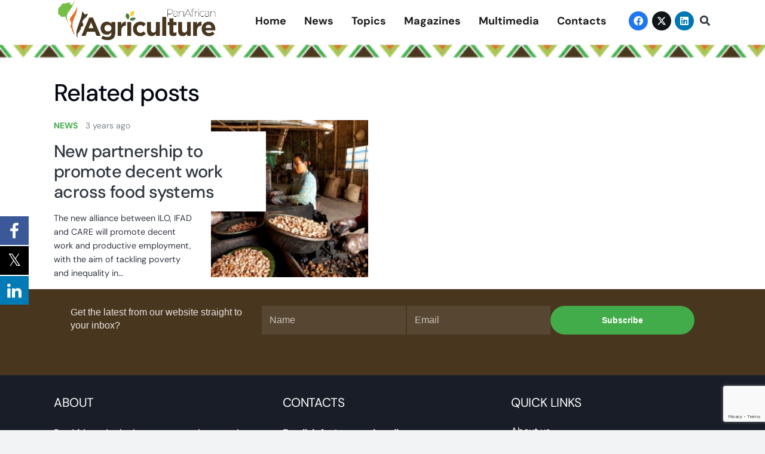

--- FILE ---
content_type: text/html; charset=utf-8
request_url: https://www.google.com/recaptcha/api2/anchor?ar=1&k=6LcPo84iAAAAAMNOKgemGaQLvLJA2eLHaijR8Ct2&co=aHR0cHM6Ly9wYW5hZ3JpbWVkaWEuY29tOjQ0Mw..&hl=en&v=PoyoqOPhxBO7pBk68S4YbpHZ&size=invisible&anchor-ms=20000&execute-ms=30000&cb=j71ainiffjih
body_size: 48538
content:
<!DOCTYPE HTML><html dir="ltr" lang="en"><head><meta http-equiv="Content-Type" content="text/html; charset=UTF-8">
<meta http-equiv="X-UA-Compatible" content="IE=edge">
<title>reCAPTCHA</title>
<style type="text/css">
/* cyrillic-ext */
@font-face {
  font-family: 'Roboto';
  font-style: normal;
  font-weight: 400;
  font-stretch: 100%;
  src: url(//fonts.gstatic.com/s/roboto/v48/KFO7CnqEu92Fr1ME7kSn66aGLdTylUAMa3GUBHMdazTgWw.woff2) format('woff2');
  unicode-range: U+0460-052F, U+1C80-1C8A, U+20B4, U+2DE0-2DFF, U+A640-A69F, U+FE2E-FE2F;
}
/* cyrillic */
@font-face {
  font-family: 'Roboto';
  font-style: normal;
  font-weight: 400;
  font-stretch: 100%;
  src: url(//fonts.gstatic.com/s/roboto/v48/KFO7CnqEu92Fr1ME7kSn66aGLdTylUAMa3iUBHMdazTgWw.woff2) format('woff2');
  unicode-range: U+0301, U+0400-045F, U+0490-0491, U+04B0-04B1, U+2116;
}
/* greek-ext */
@font-face {
  font-family: 'Roboto';
  font-style: normal;
  font-weight: 400;
  font-stretch: 100%;
  src: url(//fonts.gstatic.com/s/roboto/v48/KFO7CnqEu92Fr1ME7kSn66aGLdTylUAMa3CUBHMdazTgWw.woff2) format('woff2');
  unicode-range: U+1F00-1FFF;
}
/* greek */
@font-face {
  font-family: 'Roboto';
  font-style: normal;
  font-weight: 400;
  font-stretch: 100%;
  src: url(//fonts.gstatic.com/s/roboto/v48/KFO7CnqEu92Fr1ME7kSn66aGLdTylUAMa3-UBHMdazTgWw.woff2) format('woff2');
  unicode-range: U+0370-0377, U+037A-037F, U+0384-038A, U+038C, U+038E-03A1, U+03A3-03FF;
}
/* math */
@font-face {
  font-family: 'Roboto';
  font-style: normal;
  font-weight: 400;
  font-stretch: 100%;
  src: url(//fonts.gstatic.com/s/roboto/v48/KFO7CnqEu92Fr1ME7kSn66aGLdTylUAMawCUBHMdazTgWw.woff2) format('woff2');
  unicode-range: U+0302-0303, U+0305, U+0307-0308, U+0310, U+0312, U+0315, U+031A, U+0326-0327, U+032C, U+032F-0330, U+0332-0333, U+0338, U+033A, U+0346, U+034D, U+0391-03A1, U+03A3-03A9, U+03B1-03C9, U+03D1, U+03D5-03D6, U+03F0-03F1, U+03F4-03F5, U+2016-2017, U+2034-2038, U+203C, U+2040, U+2043, U+2047, U+2050, U+2057, U+205F, U+2070-2071, U+2074-208E, U+2090-209C, U+20D0-20DC, U+20E1, U+20E5-20EF, U+2100-2112, U+2114-2115, U+2117-2121, U+2123-214F, U+2190, U+2192, U+2194-21AE, U+21B0-21E5, U+21F1-21F2, U+21F4-2211, U+2213-2214, U+2216-22FF, U+2308-230B, U+2310, U+2319, U+231C-2321, U+2336-237A, U+237C, U+2395, U+239B-23B7, U+23D0, U+23DC-23E1, U+2474-2475, U+25AF, U+25B3, U+25B7, U+25BD, U+25C1, U+25CA, U+25CC, U+25FB, U+266D-266F, U+27C0-27FF, U+2900-2AFF, U+2B0E-2B11, U+2B30-2B4C, U+2BFE, U+3030, U+FF5B, U+FF5D, U+1D400-1D7FF, U+1EE00-1EEFF;
}
/* symbols */
@font-face {
  font-family: 'Roboto';
  font-style: normal;
  font-weight: 400;
  font-stretch: 100%;
  src: url(//fonts.gstatic.com/s/roboto/v48/KFO7CnqEu92Fr1ME7kSn66aGLdTylUAMaxKUBHMdazTgWw.woff2) format('woff2');
  unicode-range: U+0001-000C, U+000E-001F, U+007F-009F, U+20DD-20E0, U+20E2-20E4, U+2150-218F, U+2190, U+2192, U+2194-2199, U+21AF, U+21E6-21F0, U+21F3, U+2218-2219, U+2299, U+22C4-22C6, U+2300-243F, U+2440-244A, U+2460-24FF, U+25A0-27BF, U+2800-28FF, U+2921-2922, U+2981, U+29BF, U+29EB, U+2B00-2BFF, U+4DC0-4DFF, U+FFF9-FFFB, U+10140-1018E, U+10190-1019C, U+101A0, U+101D0-101FD, U+102E0-102FB, U+10E60-10E7E, U+1D2C0-1D2D3, U+1D2E0-1D37F, U+1F000-1F0FF, U+1F100-1F1AD, U+1F1E6-1F1FF, U+1F30D-1F30F, U+1F315, U+1F31C, U+1F31E, U+1F320-1F32C, U+1F336, U+1F378, U+1F37D, U+1F382, U+1F393-1F39F, U+1F3A7-1F3A8, U+1F3AC-1F3AF, U+1F3C2, U+1F3C4-1F3C6, U+1F3CA-1F3CE, U+1F3D4-1F3E0, U+1F3ED, U+1F3F1-1F3F3, U+1F3F5-1F3F7, U+1F408, U+1F415, U+1F41F, U+1F426, U+1F43F, U+1F441-1F442, U+1F444, U+1F446-1F449, U+1F44C-1F44E, U+1F453, U+1F46A, U+1F47D, U+1F4A3, U+1F4B0, U+1F4B3, U+1F4B9, U+1F4BB, U+1F4BF, U+1F4C8-1F4CB, U+1F4D6, U+1F4DA, U+1F4DF, U+1F4E3-1F4E6, U+1F4EA-1F4ED, U+1F4F7, U+1F4F9-1F4FB, U+1F4FD-1F4FE, U+1F503, U+1F507-1F50B, U+1F50D, U+1F512-1F513, U+1F53E-1F54A, U+1F54F-1F5FA, U+1F610, U+1F650-1F67F, U+1F687, U+1F68D, U+1F691, U+1F694, U+1F698, U+1F6AD, U+1F6B2, U+1F6B9-1F6BA, U+1F6BC, U+1F6C6-1F6CF, U+1F6D3-1F6D7, U+1F6E0-1F6EA, U+1F6F0-1F6F3, U+1F6F7-1F6FC, U+1F700-1F7FF, U+1F800-1F80B, U+1F810-1F847, U+1F850-1F859, U+1F860-1F887, U+1F890-1F8AD, U+1F8B0-1F8BB, U+1F8C0-1F8C1, U+1F900-1F90B, U+1F93B, U+1F946, U+1F984, U+1F996, U+1F9E9, U+1FA00-1FA6F, U+1FA70-1FA7C, U+1FA80-1FA89, U+1FA8F-1FAC6, U+1FACE-1FADC, U+1FADF-1FAE9, U+1FAF0-1FAF8, U+1FB00-1FBFF;
}
/* vietnamese */
@font-face {
  font-family: 'Roboto';
  font-style: normal;
  font-weight: 400;
  font-stretch: 100%;
  src: url(//fonts.gstatic.com/s/roboto/v48/KFO7CnqEu92Fr1ME7kSn66aGLdTylUAMa3OUBHMdazTgWw.woff2) format('woff2');
  unicode-range: U+0102-0103, U+0110-0111, U+0128-0129, U+0168-0169, U+01A0-01A1, U+01AF-01B0, U+0300-0301, U+0303-0304, U+0308-0309, U+0323, U+0329, U+1EA0-1EF9, U+20AB;
}
/* latin-ext */
@font-face {
  font-family: 'Roboto';
  font-style: normal;
  font-weight: 400;
  font-stretch: 100%;
  src: url(//fonts.gstatic.com/s/roboto/v48/KFO7CnqEu92Fr1ME7kSn66aGLdTylUAMa3KUBHMdazTgWw.woff2) format('woff2');
  unicode-range: U+0100-02BA, U+02BD-02C5, U+02C7-02CC, U+02CE-02D7, U+02DD-02FF, U+0304, U+0308, U+0329, U+1D00-1DBF, U+1E00-1E9F, U+1EF2-1EFF, U+2020, U+20A0-20AB, U+20AD-20C0, U+2113, U+2C60-2C7F, U+A720-A7FF;
}
/* latin */
@font-face {
  font-family: 'Roboto';
  font-style: normal;
  font-weight: 400;
  font-stretch: 100%;
  src: url(//fonts.gstatic.com/s/roboto/v48/KFO7CnqEu92Fr1ME7kSn66aGLdTylUAMa3yUBHMdazQ.woff2) format('woff2');
  unicode-range: U+0000-00FF, U+0131, U+0152-0153, U+02BB-02BC, U+02C6, U+02DA, U+02DC, U+0304, U+0308, U+0329, U+2000-206F, U+20AC, U+2122, U+2191, U+2193, U+2212, U+2215, U+FEFF, U+FFFD;
}
/* cyrillic-ext */
@font-face {
  font-family: 'Roboto';
  font-style: normal;
  font-weight: 500;
  font-stretch: 100%;
  src: url(//fonts.gstatic.com/s/roboto/v48/KFO7CnqEu92Fr1ME7kSn66aGLdTylUAMa3GUBHMdazTgWw.woff2) format('woff2');
  unicode-range: U+0460-052F, U+1C80-1C8A, U+20B4, U+2DE0-2DFF, U+A640-A69F, U+FE2E-FE2F;
}
/* cyrillic */
@font-face {
  font-family: 'Roboto';
  font-style: normal;
  font-weight: 500;
  font-stretch: 100%;
  src: url(//fonts.gstatic.com/s/roboto/v48/KFO7CnqEu92Fr1ME7kSn66aGLdTylUAMa3iUBHMdazTgWw.woff2) format('woff2');
  unicode-range: U+0301, U+0400-045F, U+0490-0491, U+04B0-04B1, U+2116;
}
/* greek-ext */
@font-face {
  font-family: 'Roboto';
  font-style: normal;
  font-weight: 500;
  font-stretch: 100%;
  src: url(//fonts.gstatic.com/s/roboto/v48/KFO7CnqEu92Fr1ME7kSn66aGLdTylUAMa3CUBHMdazTgWw.woff2) format('woff2');
  unicode-range: U+1F00-1FFF;
}
/* greek */
@font-face {
  font-family: 'Roboto';
  font-style: normal;
  font-weight: 500;
  font-stretch: 100%;
  src: url(//fonts.gstatic.com/s/roboto/v48/KFO7CnqEu92Fr1ME7kSn66aGLdTylUAMa3-UBHMdazTgWw.woff2) format('woff2');
  unicode-range: U+0370-0377, U+037A-037F, U+0384-038A, U+038C, U+038E-03A1, U+03A3-03FF;
}
/* math */
@font-face {
  font-family: 'Roboto';
  font-style: normal;
  font-weight: 500;
  font-stretch: 100%;
  src: url(//fonts.gstatic.com/s/roboto/v48/KFO7CnqEu92Fr1ME7kSn66aGLdTylUAMawCUBHMdazTgWw.woff2) format('woff2');
  unicode-range: U+0302-0303, U+0305, U+0307-0308, U+0310, U+0312, U+0315, U+031A, U+0326-0327, U+032C, U+032F-0330, U+0332-0333, U+0338, U+033A, U+0346, U+034D, U+0391-03A1, U+03A3-03A9, U+03B1-03C9, U+03D1, U+03D5-03D6, U+03F0-03F1, U+03F4-03F5, U+2016-2017, U+2034-2038, U+203C, U+2040, U+2043, U+2047, U+2050, U+2057, U+205F, U+2070-2071, U+2074-208E, U+2090-209C, U+20D0-20DC, U+20E1, U+20E5-20EF, U+2100-2112, U+2114-2115, U+2117-2121, U+2123-214F, U+2190, U+2192, U+2194-21AE, U+21B0-21E5, U+21F1-21F2, U+21F4-2211, U+2213-2214, U+2216-22FF, U+2308-230B, U+2310, U+2319, U+231C-2321, U+2336-237A, U+237C, U+2395, U+239B-23B7, U+23D0, U+23DC-23E1, U+2474-2475, U+25AF, U+25B3, U+25B7, U+25BD, U+25C1, U+25CA, U+25CC, U+25FB, U+266D-266F, U+27C0-27FF, U+2900-2AFF, U+2B0E-2B11, U+2B30-2B4C, U+2BFE, U+3030, U+FF5B, U+FF5D, U+1D400-1D7FF, U+1EE00-1EEFF;
}
/* symbols */
@font-face {
  font-family: 'Roboto';
  font-style: normal;
  font-weight: 500;
  font-stretch: 100%;
  src: url(//fonts.gstatic.com/s/roboto/v48/KFO7CnqEu92Fr1ME7kSn66aGLdTylUAMaxKUBHMdazTgWw.woff2) format('woff2');
  unicode-range: U+0001-000C, U+000E-001F, U+007F-009F, U+20DD-20E0, U+20E2-20E4, U+2150-218F, U+2190, U+2192, U+2194-2199, U+21AF, U+21E6-21F0, U+21F3, U+2218-2219, U+2299, U+22C4-22C6, U+2300-243F, U+2440-244A, U+2460-24FF, U+25A0-27BF, U+2800-28FF, U+2921-2922, U+2981, U+29BF, U+29EB, U+2B00-2BFF, U+4DC0-4DFF, U+FFF9-FFFB, U+10140-1018E, U+10190-1019C, U+101A0, U+101D0-101FD, U+102E0-102FB, U+10E60-10E7E, U+1D2C0-1D2D3, U+1D2E0-1D37F, U+1F000-1F0FF, U+1F100-1F1AD, U+1F1E6-1F1FF, U+1F30D-1F30F, U+1F315, U+1F31C, U+1F31E, U+1F320-1F32C, U+1F336, U+1F378, U+1F37D, U+1F382, U+1F393-1F39F, U+1F3A7-1F3A8, U+1F3AC-1F3AF, U+1F3C2, U+1F3C4-1F3C6, U+1F3CA-1F3CE, U+1F3D4-1F3E0, U+1F3ED, U+1F3F1-1F3F3, U+1F3F5-1F3F7, U+1F408, U+1F415, U+1F41F, U+1F426, U+1F43F, U+1F441-1F442, U+1F444, U+1F446-1F449, U+1F44C-1F44E, U+1F453, U+1F46A, U+1F47D, U+1F4A3, U+1F4B0, U+1F4B3, U+1F4B9, U+1F4BB, U+1F4BF, U+1F4C8-1F4CB, U+1F4D6, U+1F4DA, U+1F4DF, U+1F4E3-1F4E6, U+1F4EA-1F4ED, U+1F4F7, U+1F4F9-1F4FB, U+1F4FD-1F4FE, U+1F503, U+1F507-1F50B, U+1F50D, U+1F512-1F513, U+1F53E-1F54A, U+1F54F-1F5FA, U+1F610, U+1F650-1F67F, U+1F687, U+1F68D, U+1F691, U+1F694, U+1F698, U+1F6AD, U+1F6B2, U+1F6B9-1F6BA, U+1F6BC, U+1F6C6-1F6CF, U+1F6D3-1F6D7, U+1F6E0-1F6EA, U+1F6F0-1F6F3, U+1F6F7-1F6FC, U+1F700-1F7FF, U+1F800-1F80B, U+1F810-1F847, U+1F850-1F859, U+1F860-1F887, U+1F890-1F8AD, U+1F8B0-1F8BB, U+1F8C0-1F8C1, U+1F900-1F90B, U+1F93B, U+1F946, U+1F984, U+1F996, U+1F9E9, U+1FA00-1FA6F, U+1FA70-1FA7C, U+1FA80-1FA89, U+1FA8F-1FAC6, U+1FACE-1FADC, U+1FADF-1FAE9, U+1FAF0-1FAF8, U+1FB00-1FBFF;
}
/* vietnamese */
@font-face {
  font-family: 'Roboto';
  font-style: normal;
  font-weight: 500;
  font-stretch: 100%;
  src: url(//fonts.gstatic.com/s/roboto/v48/KFO7CnqEu92Fr1ME7kSn66aGLdTylUAMa3OUBHMdazTgWw.woff2) format('woff2');
  unicode-range: U+0102-0103, U+0110-0111, U+0128-0129, U+0168-0169, U+01A0-01A1, U+01AF-01B0, U+0300-0301, U+0303-0304, U+0308-0309, U+0323, U+0329, U+1EA0-1EF9, U+20AB;
}
/* latin-ext */
@font-face {
  font-family: 'Roboto';
  font-style: normal;
  font-weight: 500;
  font-stretch: 100%;
  src: url(//fonts.gstatic.com/s/roboto/v48/KFO7CnqEu92Fr1ME7kSn66aGLdTylUAMa3KUBHMdazTgWw.woff2) format('woff2');
  unicode-range: U+0100-02BA, U+02BD-02C5, U+02C7-02CC, U+02CE-02D7, U+02DD-02FF, U+0304, U+0308, U+0329, U+1D00-1DBF, U+1E00-1E9F, U+1EF2-1EFF, U+2020, U+20A0-20AB, U+20AD-20C0, U+2113, U+2C60-2C7F, U+A720-A7FF;
}
/* latin */
@font-face {
  font-family: 'Roboto';
  font-style: normal;
  font-weight: 500;
  font-stretch: 100%;
  src: url(//fonts.gstatic.com/s/roboto/v48/KFO7CnqEu92Fr1ME7kSn66aGLdTylUAMa3yUBHMdazQ.woff2) format('woff2');
  unicode-range: U+0000-00FF, U+0131, U+0152-0153, U+02BB-02BC, U+02C6, U+02DA, U+02DC, U+0304, U+0308, U+0329, U+2000-206F, U+20AC, U+2122, U+2191, U+2193, U+2212, U+2215, U+FEFF, U+FFFD;
}
/* cyrillic-ext */
@font-face {
  font-family: 'Roboto';
  font-style: normal;
  font-weight: 900;
  font-stretch: 100%;
  src: url(//fonts.gstatic.com/s/roboto/v48/KFO7CnqEu92Fr1ME7kSn66aGLdTylUAMa3GUBHMdazTgWw.woff2) format('woff2');
  unicode-range: U+0460-052F, U+1C80-1C8A, U+20B4, U+2DE0-2DFF, U+A640-A69F, U+FE2E-FE2F;
}
/* cyrillic */
@font-face {
  font-family: 'Roboto';
  font-style: normal;
  font-weight: 900;
  font-stretch: 100%;
  src: url(//fonts.gstatic.com/s/roboto/v48/KFO7CnqEu92Fr1ME7kSn66aGLdTylUAMa3iUBHMdazTgWw.woff2) format('woff2');
  unicode-range: U+0301, U+0400-045F, U+0490-0491, U+04B0-04B1, U+2116;
}
/* greek-ext */
@font-face {
  font-family: 'Roboto';
  font-style: normal;
  font-weight: 900;
  font-stretch: 100%;
  src: url(//fonts.gstatic.com/s/roboto/v48/KFO7CnqEu92Fr1ME7kSn66aGLdTylUAMa3CUBHMdazTgWw.woff2) format('woff2');
  unicode-range: U+1F00-1FFF;
}
/* greek */
@font-face {
  font-family: 'Roboto';
  font-style: normal;
  font-weight: 900;
  font-stretch: 100%;
  src: url(//fonts.gstatic.com/s/roboto/v48/KFO7CnqEu92Fr1ME7kSn66aGLdTylUAMa3-UBHMdazTgWw.woff2) format('woff2');
  unicode-range: U+0370-0377, U+037A-037F, U+0384-038A, U+038C, U+038E-03A1, U+03A3-03FF;
}
/* math */
@font-face {
  font-family: 'Roboto';
  font-style: normal;
  font-weight: 900;
  font-stretch: 100%;
  src: url(//fonts.gstatic.com/s/roboto/v48/KFO7CnqEu92Fr1ME7kSn66aGLdTylUAMawCUBHMdazTgWw.woff2) format('woff2');
  unicode-range: U+0302-0303, U+0305, U+0307-0308, U+0310, U+0312, U+0315, U+031A, U+0326-0327, U+032C, U+032F-0330, U+0332-0333, U+0338, U+033A, U+0346, U+034D, U+0391-03A1, U+03A3-03A9, U+03B1-03C9, U+03D1, U+03D5-03D6, U+03F0-03F1, U+03F4-03F5, U+2016-2017, U+2034-2038, U+203C, U+2040, U+2043, U+2047, U+2050, U+2057, U+205F, U+2070-2071, U+2074-208E, U+2090-209C, U+20D0-20DC, U+20E1, U+20E5-20EF, U+2100-2112, U+2114-2115, U+2117-2121, U+2123-214F, U+2190, U+2192, U+2194-21AE, U+21B0-21E5, U+21F1-21F2, U+21F4-2211, U+2213-2214, U+2216-22FF, U+2308-230B, U+2310, U+2319, U+231C-2321, U+2336-237A, U+237C, U+2395, U+239B-23B7, U+23D0, U+23DC-23E1, U+2474-2475, U+25AF, U+25B3, U+25B7, U+25BD, U+25C1, U+25CA, U+25CC, U+25FB, U+266D-266F, U+27C0-27FF, U+2900-2AFF, U+2B0E-2B11, U+2B30-2B4C, U+2BFE, U+3030, U+FF5B, U+FF5D, U+1D400-1D7FF, U+1EE00-1EEFF;
}
/* symbols */
@font-face {
  font-family: 'Roboto';
  font-style: normal;
  font-weight: 900;
  font-stretch: 100%;
  src: url(//fonts.gstatic.com/s/roboto/v48/KFO7CnqEu92Fr1ME7kSn66aGLdTylUAMaxKUBHMdazTgWw.woff2) format('woff2');
  unicode-range: U+0001-000C, U+000E-001F, U+007F-009F, U+20DD-20E0, U+20E2-20E4, U+2150-218F, U+2190, U+2192, U+2194-2199, U+21AF, U+21E6-21F0, U+21F3, U+2218-2219, U+2299, U+22C4-22C6, U+2300-243F, U+2440-244A, U+2460-24FF, U+25A0-27BF, U+2800-28FF, U+2921-2922, U+2981, U+29BF, U+29EB, U+2B00-2BFF, U+4DC0-4DFF, U+FFF9-FFFB, U+10140-1018E, U+10190-1019C, U+101A0, U+101D0-101FD, U+102E0-102FB, U+10E60-10E7E, U+1D2C0-1D2D3, U+1D2E0-1D37F, U+1F000-1F0FF, U+1F100-1F1AD, U+1F1E6-1F1FF, U+1F30D-1F30F, U+1F315, U+1F31C, U+1F31E, U+1F320-1F32C, U+1F336, U+1F378, U+1F37D, U+1F382, U+1F393-1F39F, U+1F3A7-1F3A8, U+1F3AC-1F3AF, U+1F3C2, U+1F3C4-1F3C6, U+1F3CA-1F3CE, U+1F3D4-1F3E0, U+1F3ED, U+1F3F1-1F3F3, U+1F3F5-1F3F7, U+1F408, U+1F415, U+1F41F, U+1F426, U+1F43F, U+1F441-1F442, U+1F444, U+1F446-1F449, U+1F44C-1F44E, U+1F453, U+1F46A, U+1F47D, U+1F4A3, U+1F4B0, U+1F4B3, U+1F4B9, U+1F4BB, U+1F4BF, U+1F4C8-1F4CB, U+1F4D6, U+1F4DA, U+1F4DF, U+1F4E3-1F4E6, U+1F4EA-1F4ED, U+1F4F7, U+1F4F9-1F4FB, U+1F4FD-1F4FE, U+1F503, U+1F507-1F50B, U+1F50D, U+1F512-1F513, U+1F53E-1F54A, U+1F54F-1F5FA, U+1F610, U+1F650-1F67F, U+1F687, U+1F68D, U+1F691, U+1F694, U+1F698, U+1F6AD, U+1F6B2, U+1F6B9-1F6BA, U+1F6BC, U+1F6C6-1F6CF, U+1F6D3-1F6D7, U+1F6E0-1F6EA, U+1F6F0-1F6F3, U+1F6F7-1F6FC, U+1F700-1F7FF, U+1F800-1F80B, U+1F810-1F847, U+1F850-1F859, U+1F860-1F887, U+1F890-1F8AD, U+1F8B0-1F8BB, U+1F8C0-1F8C1, U+1F900-1F90B, U+1F93B, U+1F946, U+1F984, U+1F996, U+1F9E9, U+1FA00-1FA6F, U+1FA70-1FA7C, U+1FA80-1FA89, U+1FA8F-1FAC6, U+1FACE-1FADC, U+1FADF-1FAE9, U+1FAF0-1FAF8, U+1FB00-1FBFF;
}
/* vietnamese */
@font-face {
  font-family: 'Roboto';
  font-style: normal;
  font-weight: 900;
  font-stretch: 100%;
  src: url(//fonts.gstatic.com/s/roboto/v48/KFO7CnqEu92Fr1ME7kSn66aGLdTylUAMa3OUBHMdazTgWw.woff2) format('woff2');
  unicode-range: U+0102-0103, U+0110-0111, U+0128-0129, U+0168-0169, U+01A0-01A1, U+01AF-01B0, U+0300-0301, U+0303-0304, U+0308-0309, U+0323, U+0329, U+1EA0-1EF9, U+20AB;
}
/* latin-ext */
@font-face {
  font-family: 'Roboto';
  font-style: normal;
  font-weight: 900;
  font-stretch: 100%;
  src: url(//fonts.gstatic.com/s/roboto/v48/KFO7CnqEu92Fr1ME7kSn66aGLdTylUAMa3KUBHMdazTgWw.woff2) format('woff2');
  unicode-range: U+0100-02BA, U+02BD-02C5, U+02C7-02CC, U+02CE-02D7, U+02DD-02FF, U+0304, U+0308, U+0329, U+1D00-1DBF, U+1E00-1E9F, U+1EF2-1EFF, U+2020, U+20A0-20AB, U+20AD-20C0, U+2113, U+2C60-2C7F, U+A720-A7FF;
}
/* latin */
@font-face {
  font-family: 'Roboto';
  font-style: normal;
  font-weight: 900;
  font-stretch: 100%;
  src: url(//fonts.gstatic.com/s/roboto/v48/KFO7CnqEu92Fr1ME7kSn66aGLdTylUAMa3yUBHMdazQ.woff2) format('woff2');
  unicode-range: U+0000-00FF, U+0131, U+0152-0153, U+02BB-02BC, U+02C6, U+02DA, U+02DC, U+0304, U+0308, U+0329, U+2000-206F, U+20AC, U+2122, U+2191, U+2193, U+2212, U+2215, U+FEFF, U+FFFD;
}

</style>
<link rel="stylesheet" type="text/css" href="https://www.gstatic.com/recaptcha/releases/PoyoqOPhxBO7pBk68S4YbpHZ/styles__ltr.css">
<script nonce="9q8kUoPu1-AtbOV3Xp_t4Q" type="text/javascript">window['__recaptcha_api'] = 'https://www.google.com/recaptcha/api2/';</script>
<script type="text/javascript" src="https://www.gstatic.com/recaptcha/releases/PoyoqOPhxBO7pBk68S4YbpHZ/recaptcha__en.js" nonce="9q8kUoPu1-AtbOV3Xp_t4Q">
      
    </script></head>
<body><div id="rc-anchor-alert" class="rc-anchor-alert"></div>
<input type="hidden" id="recaptcha-token" value="[base64]">
<script type="text/javascript" nonce="9q8kUoPu1-AtbOV3Xp_t4Q">
      recaptcha.anchor.Main.init("[\x22ainput\x22,[\x22bgdata\x22,\x22\x22,\[base64]/[base64]/[base64]/[base64]/[base64]/[base64]/KGcoTywyNTMsTy5PKSxVRyhPLEMpKTpnKE8sMjUzLEMpLE8pKSxsKSksTykpfSxieT1mdW5jdGlvbihDLE8sdSxsKXtmb3IobD0odT1SKEMpLDApO08+MDtPLS0pbD1sPDw4fFooQyk7ZyhDLHUsbCl9LFVHPWZ1bmN0aW9uKEMsTyl7Qy5pLmxlbmd0aD4xMDQ/[base64]/[base64]/[base64]/[base64]/[base64]/[base64]/[base64]\\u003d\x22,\[base64]\\u003d\\u003d\x22,\x22w4hYwpIiw6ErwrDDiBHDuifDjMONwpzCpWovwoTDuMOwHkR/woXDgHTClyfDuU/DrGBuwp0Ww7s5w6MxHChSBXJDGsOuCsO+wq0Ww43Cp1JzJgUhw4fCusOaNMOHVkQ+wrjDvcK7w43DhsO9wqAqw7zDncOhN8Kkw6jCo8OgdgECw67ClGLCqRfCvUHCgwPCqnvCpmIbUUUawpBJwr/DlVJqwoPCncOowpTDlsO6wqcTwr0kBMOpwrpNN1ANw7hiNMOSwo18w5sjBGAGw6stZQXCisO1JyhrwonDoCLDs8KmwpHCqMK7wqDDm8KuJMKtRcKZwpMfNhd0PjzCn8K0TsOLT8KTB8Kwwr/DkzDCmivDt3pCYltIAMK4eRHCswLDv2jDh8OVC8O3MMO9wo4CS17Dg8Oqw5jDqcK/P8KrwrZzw6LDg0jChRJCOEl+wqjDosOmw4nCmsKLwogow4dgKsKXBlfCncK0w7o6wovCgXbCiXsGw5PDknZ/ZsKww7rChV9DwqQBIMKjw6JHPCNMUgdOX8KQfXE6bMOpwpAoZGttw7tUwrLDsMKcRsOqw4DDignDhsKVGcKjwrEbYcKnw55Lwp0lZcOJVcOJUW/CrnjDilXCrcKveMOcwq1IZMK6w6YeU8OvJsOTXSrDocOoHzDCsi/DscKRcCjChi9KwrsawoLCi8OoJQzDgMKow5tww5/Cj23DsAvCu8K6KwI9TcK3X8KKwrPDqMKzdsO0egxpHCshwobCsWLCi8OPwqnCu8OHbcK7BwLClQd3wozCq8OfwqfDiMK+BTrCp1kpwp7CosKjw7l4cgXCgCINw5ZmwrXDgxx7MMOlQA3Du8KrwqxjezRgdcKdwp0Lw4/Ch8OqwrknwpHDigArw6RAJsOrVMO6wpVQw6bDosKowpjCnEtoOQPDmkBtPsOqw4/[base64]/[base64]/HDHCk8Ocw5HDpE7DncOsN2XDu8KKwqJiw50+RQt5fhHDnsONCMOSU297AcO9w69iwrjDlCrDrX07wrzClsOfMMO5T2LDqwV0w6NswpnDqsK0eFjCjWp/JcOxwpfCqsO9RcOawrDCjX/DljhOfMKLaw5dfsKpWcKmwo41w7oFwqbCtsO3w5bCoXAfw6zCugpkYsOewogACMKKZkgGQcOLwoTDjsOyw6XCmFTCgMKcwqzDlXvDjXLDgBHDi8KELFHCoQLDjQDCqitXwoVAwrlAwobDuhY1woDCm19/w7vDoSTCiU/CuzTCp8Klw4UDw5DDmsK/IjrCmFjDtDV9KFnDiMORwqzCjsOtA8Klwq07wpfDlAgfw6nCjE91WsKkw6zCqsKBHMK8wrI+wpjDoMOhQMOEwrjCoQjCgsOnCU52PSNLw6zCgDfCosOpwrZdw4LCisKjwr/Cv8K5w6sAKgwVwr4swphQKAoQccKxMWzCgAdYU8OrwpAhw5xjwq3CgSrCm8KQHFnDtMKjwrBWw5V1X8OXwoDDoVB5IMK6wpdoX1PCgQ5Yw6/[base64]/CkFzChsOqU8OSw6p9KBpoLSJvKB5Tw6XDpcKcBAljw53DgAMcwrRiU8Kqw6PCgcKGw6jCtUYYT3oObioLFmsJwr7DnC5UWcKLw4BWwqrDpBUhasOXCcKNZMK+wrPCqMO3SXoefhfDnSMFOsORI1/CtCAFwpTDosODVsKWw6bDs03CkMOqwrZWwopjFsKEw7LCisKYw6ZKw7XCpsKGwqDDnA3Coj/CtGrCicKMw5fDkzzCpMOYwoDDnsK4D2g+w4JSw5BPS8OeQTHDp8KLUhDDgsOoAX/CnzXDhsK/[base64]/CncKgwpsvfsONHMKuwrQVAcKEQsObwpPDuTEHwrcmYwHDq8KQV8OfOsOzwo5yw5vCkcOXFDRgVcK0A8OEIcKOAkpYEMKZwqzCpzLDlsO+wpduH8O7EUIsTMOqwoHCnsOkYsO3w545K8O9w5AkVEvDj2rDusOSwpNXbsKHw4UVLSxxwqQHDcO+B8OKw64Kb8KYLSkTwr/CicKFwqZWwpfDhMKQPGXDoDPCiUMAAMKHw6cwwqPCgFMjQEkwM2wlwoMCBVBSJcOfZHw0KVXCrcKYBMKKwrHDssOSw7PDnhl9aMKjwrTDpDliEMO/w5tcN3TCowZhOWg6w67Dj8OIwqbDgwrDmRRbZsKyXFE8wqDDnUV5worDkQfCslNxwozCog8dGxzDmU9rwq/DqErCjcKewqoJfMK/wqpMBDXDhzHCvnJFFMOvw44OWMOmWkwYKxIiDBTChHdKIcOwNsO5wqlTK2cRwqs/[base64]/w6IZbcKNw6sfOW/DgsO0QsKNwrUrw6s3w4vCm8KwXRNFCHDDthBFwrPDuTNew63DucOrFcKrHBrDssO3dV/DtmNyfl7DuMOFw7YpYMOYwoUOw6VywrBxwp/[base64]/w4cEHyXCj8KYw4TDsgBMwqhjMcKUYsKOasK7wplRVUk3w7nCkMK/[base64]/DMOCYhzDtcOvwohEw7Jiw7DDm8OKO8KGdHvDp8O4wpo+KMOMfThHOsONQwcSZRRkVMKYMw/CvxvCh0NXBkTDqU4fwrFfwqxww5TCvcKJwojCu8KCTsOCN2LDi3/[base64]/QcOucQjDrT1FwpxPw6cNwrzCjS3Cj8KFJkzDpwLDhx/DgHfCjFh4wq87WgjCjGzCuk0IKMKTw4vDh8K7FkfDinp5w7bDtcOPwrJQHSLDuMKmYsKiPsOgwoNYHRzClcKLdBLDjsKvGVljfMOsw4fCqhXClcKHw5fCp3rCl0ETworDvcK+Q8OHw4zCtMO/wqrDph7DlCQ9E8OkDF/CtmjDum0nIsOEKDEgwqh6LhkIPcOxwovDpsKKRcK6w73DhXYiwrAawrzCgDrDs8OkwqAxw5TCuhPCkBDDlkkvfMOGeBnClhLDnRnCicOYw54Lw7PCmcOLFCPDjztdw7dFVcKcNlvDpSgWW2jDhsKiVlNCwr97w5tiwq8+wotsYsK7C8Obw6Arwos7V8OxcsOVwpUkw7/DuXRvwql7wqjDscOgw5DCkUhlw6DDo8OFC8KHw6nChcO/w7QcZA02DsO3X8OvbCMgwo4+L8OCwrfDrTM2AkfCu8O6wq4/FsO+Z1PDh8K/PmN+wp5bw4fDvkrCp3FsLRLChcKCc8KHwpcoRgtYNSM6MMKiw5wIPsOlN8OaTnhIw5jDrcKpwpAgIWLCjjHCoMKWNjF3ZcK+EUTChnvCrlcsTiAuw6/CqcKkwozCgkTDo8ONwqJxO8KHw4/Cv2rCt8OAZ8Kkw7s4G8OAwrfDsUzCpRfCiMOjw63CsjnDk8OtWsOYwrPDlE1pMsOpwoBxacKfVSlmHsKGw4odw6Fdw4XCiyYhwoDDnysYaVR9csKhKwAlO3DDlndUdTFcIQYLaBXCgSnCtS3CiSvDpcO6KDDDsA/DlWJfw7fDly0cwrkSwp/Do13CvQx8VEfDu3YOwpbDrFzDl8OgT1vDpW5mwrZBNkbCmMKRw7FUw7nCjwgvWAIWwoFuQsOSHF3Cs8Oow7tqV8KeFMKxw4YDwrpzwrhBw7XDmcK1Xj/CrgXCvcOhLsK5w6AfwrfCvsOww53DpyPCuXLDhQUwG8KgwpoiwoQ3w6cBecOle8K9wp/DqcOfQRDCsXXCkcOgw6zCjljCtcKkwq5wwod7w7gbwqtAacOfd3XCqsKjeUN1J8Kiw6R6RFsGw60FwoDDgzJLWcOpwowcwoQuGcOJBsK6wrHDr8OnVnvCqn/ChAXCh8K7JsKuwoY1KAjClAnCrMOtwpDDtcK3w4rCsCrCoMOtwoLDlMKSwrvCtMO+QsKwcEgGJT3CrcO4w7TDsx5GSRxaAcOZIgUewqrDlyPDusODwojDtsO+w4XDrgXDqx4Pw77Cl0bDiFo4w6nCmMKCdcK1w43Dj8Ksw6tKwog2w7/Di0UGw6tUw4xMd8Knw6HDjsOubsOtwrLCoz/CrMO/wrjCh8KqREnCrMOCw5w7w5tIw5Mew5gfw47DpFnCn8Kkw7vDgMKmwp/DnMO8w7BPwonDrzjDilIXwpPCrw3CpMOXIiNKVC/[base64]/CRkww7U1EUjChsKaw4thfcOcwqrDhEBkwoszw7HDlVTDuFo+w4nDpU1vC0JJXmtAAsOQwqgQwoVsVcOww7Q9wphnWxrChsKqw6oaw7k+EMOdw7vDsgRXwrfDtnXDqiNxGjAzw5oNG8KGIMKBw4Vdw7sDAcKEw5/CnUnCqzXCl8OXw4HCgMOmayfDvCzCqX5xwq0Dw41MOhE9wq3Dq8KYe0hcY8Kjw4hPNUUKwrF5MDHCvQh/dsOdw5gXwppbI8OAR8KySDhpw5XCnR9hCAgLecO8w6VAfsKQw4rCoEwpwrvCqcOUw5NNw6pRwozDl8OnwofCicKaM2TCq8OJwrgbwqAEwph7woh/acKxe8K0w4o2w44cIVnCgW/DrsKiasO7YTMLwq8aSsOeVg3CjmoISsOFPcKsX8KtUcKrw5vDtMOPw7rCrMKZIsOReMOJw4zCqXgBwrbDnBfDiMK0Q3jCtFoaPsO5WsOHwo/CoCUQf8KpK8ODwoJuSsOjcz8uXn/CqAgVwoDDmsKgw6lSwp8fPn9iBzzDhn/DucK5w60HVnBbwofDqw/DigRBdlckcsO0wrNrDQsqO8OAw7bDicOeVMK6w6YkMkULIcOJw6EnOsOnw7DDqMO8CsOhIgBlwrfDhFPDssOmLgDCgsOFWkVyw7vDm1nDmUTDoVMOwptxwq48w6xpwpTCpAPCsA/Djw1Sw4E7wrsMw4fDjcOIwp3CgcORQ1zCp8KoGi87w6IKwoN5wrULw7IhEWIFw4jDjMOUwr/[base64]/DncK1ZEHDhcOEw5A6Y8Kqa8O7woPDtkLDvAoIwr/DkX4gw5N6JMKHwqMSNMKzacOgBEhow6F7R8OLDsK6O8KXIsKoecKLOShNwpARwr/Cg8OBwqPChMODBMOPYsKiQMK9w6HDiRk5ScOrOMKiT8Kpwo8Bw6XDqmHCjhxcwphqdH/[base64]/wrEaWMKkTnDCrSpxXyTChcObw54PwqkseMOVwr54wp/DocOJw40hwq/Dr8KDw7PCvVDDkwoMwrPDiDbCgD03Y2FAa1ouwpVFY8O0wqBKw6VlwrTDsgzDj1NyAQ9Ow6vCjsO9DS4KwqXDk8Klw6PCj8OkKW/ChsKzfhDCuzjDlAXDlsK/w73CoXBZwr47DSVWGsOEf2vDkEMbX3PDisKNwo3DjcKMJBPDusOiw6FwCcKYw7bDu8ODw6XDs8K2dcO3wrpUw64KwrDClMK3wqbCuMKWwqnCicK/[base64]/CojxIwprDrcKZw6vCqDDDnBfDv8KDN8KUJxFOK8KfwpbDmcKwwoFqw43DscOSJcOew45zw58eeSHClsKOwpIaDAhXw4ABBD7CsX3CvQ/Cgkpfw4AKeMKXwo/DhBhJwqdnF3/DsCfCmsK6Fk9gw7Y8RMKpw58VVMKHwpENGFDCtG/[base64]/DmidHw7x1EQNcVMOsPsKEwrIDD8KQID85w6gzNMK1wp4zVsOrwopqw5k2WybCtsO9wqFLIcKKw6VoYsOXRgjCpEXCuWbCuwXChyvCgit/[base64]/wrJ8H8O5KB7CrBl+wq3Cn8OewozDkjbClV02SMKbRsKHDMOfYcKzEW/Cu1QLPRtrJXXDkxV4wrXCkMOpW8Ojw7oVVMOdKcK7L8OEe35XawVpDDbCtVwKwoN5w7nCnWZ0bsKrw4TDuMOOO8KHw7xNCW0nLMOHwrvChhDDthLCu8Ova2NOwqcfwrZKbMOjZA/DlcOLw7TCrDrCsR56w4nDmETDiybCvABFwrfDrcOEw70cw7slV8KJOkLCk8KdJMK1wpLDtEs/wo/DpsK8IG5BQ8ORNTtORsOJPTbDmsKdw53CrmpPNzchw4XCmsOBw7NuwrHCnGXCpTRtw5zCmxRCwpQITzY7MhjCvcKLw4jDssK2w7wfQR/CgwoNwpwwI8KYdMKCwpHCkwImczTCplbDtWokwr0ww6PDlQRybl1zHsKmw7dAw6VWwqIYw7rDliLCjSbCmsKYwo/[base64]/CgMOoNcKOw6o/NMK5YMKlwqp/OsOcw6ldw5TDucKPw5XCmy/CiWFmQ8OZw6A1LQnCicKQC8K0VsKcWygbGV/CrcKnSDI1QMOHSMOXwphjDnrDtFUDFQJewq5xw4ABfsKXfsOCw7bDgy3CpH9xUl7CuCTDvsKWWMKyJTINw5cBXQ/Cg2hCwrczw7vDh8K3M2TCn2TDq8KnRsK1QsO1w44decOMesKFKm/DiggGKcKIwpvDjjcew7fCoMO2asKADcKKE14Aw592wr0pw6wCIDVZVk7CvnbCgcOqER1Bw5LCqsKywpPCmhd3w782wonCs0jDkSQ9wqbCrMOfAMO0NMKzwoYwMsKtwp89wqLCrMOsQl4bd8Oac8Kjw4HDrV0jw493wrLDrErDpFkxTMKuw74/wqIvLkPDtsOKTFzDnFx/e8OHOCbDuFrCn3/DgyxiK8OfG8Kzw6zCpcOmw6HDq8OzG8KvwrHDj1jDv1nClHYkwrs6w4ZNwrMrOMKkwpfDjsOXIMK3wr7Dmg/Dj8KwLsO4wpDCuMOrwoDCisKBw5cOwpE3w79URCzCh1bDm3ADD8KFTsKeYsKhw7rDuR9sw7Z3YxnClz0Rw7lDKzrDosOawovDgcOBw4/DuB1pwrrCmsOXCMKTwox0w7dsFcKhw7gsGMKPwojCulzCk8K6wonClxQ1MMOMwrdPJRPDs8KTDBzDg8OTHXtMSjnCj3HCuERgwqE+L8OaUsOAw6TCj8O2AVbDvMOcwozDhsKlw5pww7hCNsKUwpbCg8Ksw4bDmGrCvsKDIglMfnTDusONwpo9Qxwswr/[base64]/DsR7DlcOXfsO9HTXDk8KhOsKYw5MkQB49E2JGGsOILnTCi8KUScOvw43CqcOhF8OpwqVvwpjCucOaw4MQw7x2DcObFXFZw6cZH8OZw4ISwqopwprDucKYwq/CvgbCtcKya8Knb39FZB9DG8OFGsOBw65mwpPDg8OXwrjDpsK5wpLCoChcUExhKSdjUTtPw6LClcK/M8OLdQTCmWrClcOAw67DnUXDtcK1w5cqBhvDoR52wq5jJMOkw48CwrR7EWTDssKfKsOVwrpBQT8Fw4TCjsOlBwLCvsO1w7HDu3rDjcKWI184wp1Jw6scQcKOwo5cS3nCpTt/w7svYcO+XVrCpiDCjBXCqFpaLsKbGsKoTcOACsOUNsOfw6ArBW9xNxLCvsOtQBrDpsKaw5XDlArCh8Ocw41VaCbDpknClVB0wo8LdsKgR8OowrNCa0hbZsKWwrlyAMKGaTvDoznDql8AKysyTsK/wqVGVcKYwpdswrtEw5XCqG93wqAVehjDiMOzUsORAkTDkU1LIGrDhHDCisOEfMOLdRIETjHDncOIwovCqwPCmD09wo7CuTzCj8OXw7bCqMOTTcO4wpvDrsO/byQME8KLw4DDgX96w5nDsmPDlsOiInDDjA4QT0Ulw57CmFbCjMOmwoHDlH1SwpQnw5Eqw7AXWnrDpFnDrMKpw4fDusKPQcO+Q2dtazfDnsKzLhfDoQgWwoXCtVJTw5Y5AkVnQghVwr/[base64]/[base64]/CosKIw7MqwofCq8KPLTEIPk5JwrfCgXFBMHPCgVVzwozCtcKww60fMsOTw5gGw412wrIiZhfCpMKSwrZxV8KLwrQiXcODwoFvwpLCkxNoIMK0wrzCi8OSw70Cwo7DphTDtkIbFTIVQw/DjMK/w4hlclscw67DgMOCwrfCqG7ChsOmflwVwqnDgk0ENsKVwoPDkMOrdMOAB8OvwprDn35aEVnClxjDi8O9wqnDjFfCuMONLjfCvMKOw41ge3rCj0HDhSjDlg/[base64]/wp00CcKrwph3wr3DpmfDpMOtCGDCnAkoQcO6D2HDqiYVNGQabsKdwrHDscOnw7hyDn7CncKldywXw6s8QwfDiXDCrMOMcMK/ZcKyccKew6bDiCjDr0jDosKGw4tew4VjYMK8wqDCjSTDgkvDv0bDj0nDhgDCnEfDvA0CW1XDjXkfZzZ2KsKHSB7Dt8Oww6jDicKywpAbw5ofw73Di2DDm1NtMcOUMBViKSTDl8KiGD/DmsO8wpvDmR1ZCmDClsKKwp1NUMKFwpslwqoTI8OhSyx9bMOQw5ltTVBgwqp2Q8OnwrE0wqFQIcOUUD/[base64]/[base64]/CMOlR8Olw6zDjsK8wobCt1hEw4J/NE5EaAcHJcK4asKvFMK6CMO4RR0gwpgcwpTCqcKEQ8O4csORw4BPEMOSwrJ5w4TCk8OkwoNVw7xNwonDggY5ZiDDh8OYU8K3wrvDosK3HcK+XsOpFFvDicKXw5TClAtUw5bDr8KvG8Ohw5M8IMOXw4zCtgBLJ3k9wpU9UUrDlVduw5bCiMK5wrkzwqDCi8O+wo/Cu8OBFGrCsjTCkCPCn8O5w7JeMcOHQ8K5wq5PBT7CvF/Ch0A+wp9hOTPDhsO4w6TDvk0rIAQewqF/[base64]/ChzvChMKvwoQHdMOsJw5swoDDhMKuwojClFPDqFt8w4PDu18dw7Blw6TCvcOqaDzDmsOLwoFSw53CgDYMYxTDjDHDpMKjw6/CvsKKF8K6w6FtGsOBwrLDlcOyW0rDg1LCr19HwpjDmDTClsKKKBdPDW/CjsOCRsKSYCTChy3CgMONwrUUwqnCjyjDvE5Vw4HDuXvCnBPDhsOBcsOLwpfDunsnO2LCm3BCC8OrcMOibXUQA1/DnEUzRHjCs2Qow4Bqw5DCsMOOWcKuwrzCo8OEw4nCtGBtcMKKWjXDsSUEw6nCgsKeUiMDXsKrwpMRw44qJAHDgMKLUcKDVW7DvUDDssK1w4FMLVUFDVhgw4YDwr56wobCmcKnw6bClQTCqjxTV8KZw7snK0TCu8OpwpRUOSpawp4FcsK/a1HCniwJw7XDkiXCvm81Wm5TGCTDigYswpfDlcOQIQlmN8Kewr1sdcK4w7LDj2s6DWkhXsOUT8KZwpTDg8OQwrwNw7PDslLDp8KXwp4lw7hYw5cpekbDtFYSw6fCsVLDocKKc8KUwp07wrPCi8KGesOcQMK6wptEUBPCpDpRecK6dsO/[base64]/[base64]/Dv8K5wqZ1w7jDrcOUw5PCvcOIw6VbGXdKJMOUYWIDw5PChcOQb8OHOMOJO8K0w6vClXAhIsK/cMO3wrN/[base64]/CmcOeYsKed8O3wpEzfMKDw4UDc8OiwrjClTzCnsKFGEfCv8KtAsOHMcOAw7LDjcOJdCTDvsOlwp/CocOxfsK+wrfDjcOAw4gzwrwAFgs2w65qa1keciDDvH/DrsKmWcOGIcOAw5kvWcO+T8OUwpkAwrvCocOlwqrCtCDCtMK7TsK3OykZTDfDhMOgFMOgw6LDkcKXwqh4w6/DgBB+JGDCnzQyXkcoGkcCw64VOMOXwrR2JCzCjxnDlcOswp99wqVvfMKnDlDCqSc2dcK8UBtbw5jCj8O0asKYf1hbw7lcFm3Ch8OhSS7Dum1mwpzCpMKHw6oew7vDpMKiVcK9REfDvkzCjsOMwqjClnwTw5/DtMOHwpPCkWsMwrsJw4o3XsOjYsKQwqLDrUlqw5c9wq/DuCk2w5nDqsKEXwzDqsOWIMOiHhYJKQvCkyh/wrfDv8O9T8O2wqXCiMKOLQIAwoNIwrwMa8OGN8KyQ24/PsODclg0w5MnFcO4wobCuQoUcMKsPsORAMK2w5kywqQUwq3DqMO9w5rCpgBLZmrCtMK7w6sFw7wVMAzDuibDhcOUIQfDo8K7wrHCrsK7w7DDoU1XUm47w6lowrXDrsKPwqAnNMO4wqzDrgFVwoDCtX/[base64]/w77CgTnCicOZw7zDsGJBGThyw4HDt8K0BsOsY8O5w7APwprDi8KpS8KmwrMFwrHDmBgyFyNhw6vDoEpvO8Oow6xcwp7Dp8OWUh9kOMKgGSPCjW7DksOXVcK3IhnDusO0woDDrETCu8KnZEQ/[base64]/CkR7CnUcVw7QwLsKQGwzCjsO/wr3DgMOwesOfCMKeEWAcw4NOwp8jVMOlw4LDiTrDgiVCMcKefsK6wqnCq8KowqXCpcOhwobCncKCdMO6EQEzGcK5LHPDkMOTw5kJQR4WFX/DhMOvwprDlTNHwqsewqwPPQLCrcK0wo/[base64]/CmCdUV2pww7nCkk9JJmjCjAbCl27CjcOpwpDDgHPDs1PDqMKZKHF3wqbDk8K9wqDDsMO0CMKxwoE2ZifDtHsWwojDrRUAb8KUQcKVaB/Ct8OROcO5XsKvwqBDw5jCk3TCgMKoDsKUTcOmwo4kC8Kiw4Bswp3DncOmLG0AU8KAw5Z/fMK7dn7DjcOswqlfTcOzw4DCpDjChwkhwoF3w7RJT8KCL8K5HTDChm1IUMO/wqfDgcKvwrDDtsKMw4HCnA7CqHjDncKawpPClcOcw4LDhDPDs8KjOcK5dlLDp8O8woHDiMOnw4jDmcOTwqgId8KJwrR5UVcnwoozwoYbKsO5woDDlRjDucKDw6TCqcOKGX9AwqcNwp/CkcOwwqgRLMOjQGDDkMKkw6HCiMKZwqTCsQ/[base64]/Dr8OIwo/Dhy/DlR/DrxJ/wrzDg3YsYsO6CV7ClB7CocKEw4QZJSl0w6knOsOTXMKKHEwnHjXCuknCosKqBsOCLsO3fFHCqsK0RcO/V1zCsyXCvsKQbcO4wrvDt30oTB49wr7DusK/w67DhsOjw5/Dj8KWcHhEw57DiCPDlMKrw65yeFLCgcOhdg9dwqfDosK/w44Ow7/CjhNzwo8pwqpqNXjDixsxwqvDscOZMsKJw65oOwtRHBrDiMKjFVvCgsKuBXBzwqnCsWJqwpPDgsOuecKEw57Ct8OaUWUMCsOfwpQNc8OzeHEHMcOvw4LCrcOkwrbCtMKuN8KMwr8rH8K8wrHCkxXDqcKlWELDrTsywodVwrzCq8OrwoJ9RGvDqsOAMRJxYm9jwp/[base64]/DpsKtX8K5wpwgSMO7w79Fw5jDucOHw7F9X8K/[base64]/wpLCkAvDjjTCocOUNcKUPMKLwoXCq8K6EsKRfMKBw7bCoS7CnBjClUhqwpDCk8OxNBlbwqLDqyNSw6c0w4VHwqN+LVkowqUow4VwdQJneVXDrEzDnMOAXDpuw6EnSg3CsFo5VMKDM8Oxw6/CugrCksK0wqDCp8OafcOAahjChm1Dw5/DgGnDk8KLw51HwrHDncOgOl/[base64]/w7NAwpR0wrvCqxdGbAbDisOkLlUXw6vDoMK4fAF2wrfCo1jCnQ4YNC3CnHEaGyrCpU3CpBFKWEfDgcO/w6zCsz/CikxfI8OWw5NjC8Oww40Cw6zChMODchEAwrnDthzDnBLDpHDCuT0Gd8KPHsOrwr0Lw4bDoiwrwqLCvsKqwoXCtiPDuFFrIjPDhcOdw7QBYB5SPMOaw5XDihnDmRFdUC/DicKrw5vCocOQRMOuw4nCkAwjw4Njf101P1jDkcO0f8Kkw4xcw6fDjBfCgnjCthhFIMOfbF8ZRVhUVMKbFcOcw5HCnSbChsK4w69NworDgAjDr8ObVcOtB8OObFBAdSInw545Sl7CjcK3akQZw6bDi35vaMO0YU/DhA7DhHI2YMODLzTDgMOmwqjCmns/woHDgixQA8OVbn8AXHrCjsK0wr1WUx/[base64]/wrXDtMKww6tWw7lDNgbCs8KSwosYRywRcMK8wq7Dr8KOO8KWG8Kwwp0dMcOfw4vDlsKRDAErw7XCoDkScB95w4PCscOYDsOjWzzCpnN8wqxiO2HCpcOZwpVjdT5lKMOzwpEedMKBccKNwpduwod+dQbDnV96wpHDtsKval8Cw54Xwq8wV8KzwqDCh3/[base64]/Dl8Oewq3CmDTCtndJf1HDoMKGT15uwpDDsMKLwr1pwrzDi8OSwojDmFFCfFkIwo0WwrPCryQew6YQw4gCw7bDoMO4csKBc8Oqwp7CvsOFwrDCq2Fzw6/CncOTRV0NNsKHPRvDuy3DlnzCicKUTsKdw7LDr8OFY3fCisKnw4sjAcORw6/Dt1vCqMKMG2vDs0/[base64]/CrcOgwqXDuMOuEBnDgsKbwoHCpQ/[base64]/[base64]/wo3CqydhY8OFw5DDhMKrw5jDmi4JBEvDmsO/UzVPUcKEJwLCs0zCsMOveD7ChRYzH1nDpx7CnMO/woTDvcOcc3PCiABKwr7Do34Lwo7DpMKrwrZFwp/[base64]/[base64]/w7Bbw4fDusKzwqrDo8KhZA0IwoxmEcOhwofDtcK5a8KuA8KKw7JJw6xnwqHDhnrCj8K2N2A4elvDqnzCnkwDcFhTUGbDgDbDvk7Dn8O5XwoZUsKUwqfCoX/DhR7DrsK+wqDCvcOiwrBmw4h6L2/Dp3jCj2bDuQbDtSzCqcO9CMKRecKOw5rDgUctRlXDusOfwpgrw7sGXjjCrDxhAg5GwpthBQVCw5cuw4LDq8OXwo1XecKKwr5YPExJWE/Ds8KZE8OQW8OgbARnwqh7OsKdX1RiwqcXw6hFw6TDvsKGwpoDb0XDisKLw4TDnQdxAUtfbsKPD1HDvsKaw598WcKMZmMOScOebMORw54nRm9qXcKNQi/DtBTChsOZw6bCscKjI8K8wrkOw7vCpsKkFCfCksKJd8OnewVSVMO5KW/Crjovw7bDuCbDj0DCtS/DtALDs24ywqPDvjLDusOmNTE7dcKKwpRrwqg/woXDrDg9wrFDIsK5VxTDrsKVOcOdf2LCpRPDtAseNwEKCMOGNcKZw7MSw7wARcOHwqPCknUGB1fDscKcwqpVZsOmHXnDuMO1wpDCkcKAwptZwpJbb3tHTHPCjAbCsWjDpSrDlcKBMsKgZ8OSOC7Do8OzZ3vDtzI1D1bCpMKrbcO+wrUeGGsNcMOXRcOmwqIXRMK/w7rCh3gxDR/CqxxUwrIywoLCjFTDswxKw6t3wqXCllrCu8O/[base64]/ChcKkA3dyDTwFQ8OXSWLChjQ2WRxWGifDjwXDpcOwO3chwp1ZIsOHfsKiQ8ODw5F0w6TCuAJ5LiPDpx5fVmYVwqNpMA7CisOYc2XCrmwUwqsLBnMHw4XDqMKRw5nCksKdwo5ww6jCrVtFwp/DrsKlw6vDi8O0GlIdKcO/XgDCocKJb8ODMjPChXE+wrzCmsOYwpDClMKTw7BbIcKdMi7CucOqwqUjwrbDhynDsMKcc8ObJsKeAMKiRhhgw54RWMOMLVzCicOZOhfCoT/DgjEpTsOiw50kwqZ5wpt+w4ZkwqpMw5JRIkoqwq5tw7Jrf23DnsK8IcKwbMKuJcKDYMOfQ1bCpSw8w58TeSfCgcK+dUcHGcKcXSHDtcO2c8OUw6jDk8KHV1DDrsKLD0jCpsKlw67CqsOQwoQMcMKmw7k+Hy/CpyrDsmLChsO3GsOuMsOKZEZ7w6HDjAFZwozCpgh9e8Ofw4AQPGEMwqTDscOhH8KaKQwGXyXDlcKQw7R5w5nChk7CqkDCoCnDkk5Sw7/Dj8Obw6wICsOMw7rCr8Kxwro5TcK9w5bCucKEEsKROMOFw4IaAx92woTDjXrDicKxVcO1w7MiwqBzBsO+fMOuwqY5w48maVLCuxlfwpbCtTtXwqANAS/CmMKbw4zCu0HCswtoYsOmCSPCucKfwqrCr8OlwojCqFwBY8KFwoMsUgjCk8OSwp4EMAoNwpzCtsKZCMOnwp5dTCTCqsKywqsZw6JJQsKsw67DusOCwp3Dh8O/bFPDt3xSOnDDh0dweS0RU8Oww60oXcOxFMK2c8KfwpgATcKlw70VCMKiLMOdWVV/w6/CicKqM8OeXD5CZcOEVMKowonCsQJZUxRDwpUAwo7Cj8K5w48gP8ObF8OFwr1qw4bCgMOfw4RbQMOyI8OjO2/Dv8Kww6I2wq1lcGsgecKBwotnw7kJwrZQKsKBw4d1wqtVPMKqBMKyw69DwpvCinLDkMOIwojDs8O/TSk/bMOAWDbCqsKEwoFuwr3CqsORPcKTwrvCnsOewow2QsKDw6gjVDzDjz8nfMK8wpTDgsOrw4wHWn/DoXnDtsODRmPDgAxoYMKDGTrCncO4dsKBGcKqwpYdGsOrw5nCjsOowrPDlDVpCgHCsAs7w7Axw4QmQMK7wqXCpsKmw7sNw6/CtTobw7LCjcK/woTDt2ARwpMFwpdLO8K+w4rCvjnCrFzChMOhYsKXw4PDjsKiC8O/w7DDm8O7wpg6w5pBT2zCq8KCFgNVwo/CicKVwojDqsKxwoFMwqHDhMKEwrMJw73CsMO0wp/CoMOhWgoCRBXCncOhG8K8Uj3DiAo1KXvCnwRpwoLCuS7Ci8Otwq0Fwro9VmthW8KHwokqDXlRwqrCvG87wo3DpsOXT2ZRwqwRwo7DiMOOQ8K/w63DjExawpjDuMOGUS7CiMKewrXCsTgueF1aw4MpUMK/[base64]/CjhlOwr/DlcKhXQU1J8OsKTVILXfDvcO/dMK9wqrDpsOVZUgxwq9/[base64]/YMK3w5NKw5LCjmfCucOkw4vCtcKBwonDg8Ojw54ywo5uV8ObwrVpdD7DicOCd8KIwpoEwprCh0HDisKFw6nDpz7CgcKHbzESwpzDgzcvWyZ1Sw9VNBB+w4/Dp3lQHMOFY8KiFyI7VMKdw6DDqWFQUEbDlwZYYXM2KkTDon3DpSXCiArDp8KeBMOSbcKyE8K5JsOxTXtNIBtmS8K7FWYEw57CusODWcKowoFbw6Q/w7/DpsOlwok1wpPDgzzCncOwd8KnwrNVBSEwFSrCvgkgAjHDmgTDp3wMwpgYw5LCriYIX8KzHsOvfcKGw53DlH4lCVvCoMOAwrcTw4AewrnCjMKkwptmVlkpNsK5ecKiwrtmw65PwqgsZMKhwqJGw5tXwp8Fw4/CuMOSK8ONdSFPw7LCkMKiGMOqIT/[base64]/DpyJCw6xdeFbDo2rCjTZkw5xFwrJww45KYGDCssKHw6wkRgFsSk8VREEvSsKTYA8uw5gPw4bCr8Opw4dSAlEBw6gdJ31+wrfDhcK1PBXCngpxNsKkFFIpTMKYw4/Dg8Oyw7ghAsOZKW8xCMKVY8Kbwoo9dsKnEDXCr8KtwoHDjcO8G8OGVCTDjcKiwqTCuivDusOdw6RRwplTwqPDjMK/w5YcEz8RZ8Kew5A4w4zCkQwiw7J4Q8OgwqAZwqI2S8OzV8KQw7zCp8KzRsK3woMEw5fDqsKlNDcIMsK2LTDCoMOxwoR8w71KwpM9wonDoMO7W8Kaw5/[base64]/CmEYuwp1aw6p/w65Rc2NewpwbDsO4w5t1wrt0In/[base64]/CtsKgbMOswrjDsHbDq8KTS8KubcOrw6h8wp/[base64]/DicKew49bEmzCoMOWw4VSbMKeYHzCrMOyUR7CiABxK8KqFn/DlSYXH8OyNsOod8OxcmMkAQkYw7jDiEMDwo0YL8Omw5DDjMOSw7ZCw7RewofCuMOLI8ODw5lgZQLDucOpAcOYwpAKw6Eaw47DqsKwwokMwrHDqMKTw7tPw7jDp8K/w43DkMK8w6wDK2fDmsOIJsOxwrzCkx5Aw7HDlHRRwq0Yw6cfccKtw4ohwq94w5/CiE0ew5fDgsKCbDzCqUoKGzpXw4N/AMO/fyRGw5BKw73DqMOidMKbQcO5YRnDnMKyOx/CpsKxAnM5AcOjw5vDpj7DlEo6OMKEY0bCicKrSTwYQMKDw4bDpMKENk98w5jCgSjDh8KjwrfCpMOWw7Q9woXClhkUw7R8wqBAw7s+eArClsKZwqsSwpV9BW8dw7QGGcOQw6fDnw8AIcKdR8KRHsKAw43Dr8KoP8OtJMKVw4jChgvCr2/Co2fDr8KKw7zChMOmNwTCqQBrd8OMw7bCsGNGI1pqZzpBX8OKwpRLPR4HAlVjw58Dw4EMwrtSPMKvw60WFcOrwoECwoXDmsOrE2QqIDrCiBdCw5/CnMK3MHgiwpJwIsOsw47CpX3DmSMsw78hHMO/[base64]/CiCFta8KmEsKTw4J0IFrCoMOWEi9NcgBRbHhaDsOFZnzDkxvDqlwIwrLCiStBw4FTw77Dl0/DgHR2UFnCv8OoXlDCllJHw5/ChifDg8KNDcKkFQwjw7vDj0zCpEdFwonCu8OZAsOUD8OBwqLCscOrZGFfLU/Cl8OGMQ3DmcKnScKsX8KcaAnChkYmwr/Dng7DgEHDgj9BwpTDhcKEw43DgEReHcO5wqkqcAkRwqsKw6o2WMK1w7V2wrFVHVtEw41iWsKPw4jDl8Osw6g3dMOpw4jDi8OSwpogEx/DssO5Y8KjQAnCny8cwqHDmy/CnTsBwqHCm8KLGcKXNS3CnMK1wogdNMO7w6jDqzICwocSP8OFbsOFw7jDh8O+EMKdw5RwGsOYEsOrOEBUw5XDgiXDrBbDsBTDgVPCpiFFXHUdQGdswr/[base64]/wqtKe1zChkpyN8KIw4jCnwrConTCqsKnd8OowpYTA8KlH1BRw65DB8OcJTNIwrLDmUwafl50w5rDjHUAwrsVw6IyenFIfsO9w7xFw6k8V8Opw7oYLsKfLMKmLxjDgMOGZCVgw4zCr8OaWiwuMgLDt8OCw5JLFzcdw7Yewq7DnMKLL8O+w6kTw6zDlH/[base64]/CucKCw5vChsO4wr9qw4TDo8KvYERYw6vCosOAw6U2TcKPQmMhwpksaG/Ck8OKw4pfAcO8MHsMwqTCnVc/eEdSW8OYwpzCsAZbw50qIMK4HsOgw47DmmnChHPCgsO9R8KzVRbCucKvw63Cr0gNwpVlw4ERJMKKwrg/EDnColUFeg4RfsKBwqLDsxdtU1w0wrnCq8KPDMOXwoDDu0/DlEfCqcOpwo8AWiwDw60mNMKrMMOGw4jDt1kwZ8K1wpxTdMK8wq7DugrCsXLCi38ffcOowpA/[base64]/[base64]/CnlbDmMOGN8KNw6/DiA7CjMKCYDDDvwV6wowkGsKHwo3DjsKcFsOTwq/CvcKKPHvCgmHCoSjCvnnDhBQsw7goScOlAsKKw4Q9O8KZwoPCusKsw5g3Ek7DksOAAGsDNMOJfMOgVyTCp1TCiMOQw5UUNlnCrgRtwpA+BcK3K3FZwpHDssO9D8Kqw6fCjwF5VMKKB3ZGbMOqcGPDm8OdLSnDjcOUwogaY8K6w6/Do8OuEnoHUADDpUgTR8OPbzjCoMOEwr/[base64]/[base64]\\u003d\\u003d\x22],null,[\x22conf\x22,null,\x226LcPo84iAAAAAMNOKgemGaQLvLJA2eLHaijR8Ct2\x22,0,null,null,null,1,[21,125,63,73,95,87,41,43,42,83,102,105,109,121],[1017145,855],0,null,null,null,null,0,null,0,null,700,1,null,0,\[base64]/76lBhnEnQkZnOKMAhnM8xEZ\x22,0,1,null,null,1,null,0,0,null,null,null,0],\x22https://panagrimedia.com:443\x22,null,[3,1,1],null,null,null,1,3600,[\x22https://www.google.com/intl/en/policies/privacy/\x22,\x22https://www.google.com/intl/en/policies/terms/\x22],\x22kCy/Dxy0c0dWGsM206jvP58Ag2QLE7kxcaIKdr1xTlA\\u003d\x22,1,0,null,1,1769239378410,0,0,[206,88,98,223,141],null,[158,178,114,172],\x22RC-PJqyMDs1sn0sig\x22,null,null,null,null,null,\x220dAFcWeA5gjugF49DBEu7JvPgZhhEEoDkGgkJTyZB-1O6_zcrhTLYiMnGILTHM6gOz2CARXUnYc1e9oFCf4Q_zLG6g6PYl3tPzKQ\x22,1769322178431]");
    </script></body></html>

--- FILE ---
content_type: text/html; charset=utf-8
request_url: https://www.google.com/recaptcha/api2/aframe
body_size: -247
content:
<!DOCTYPE HTML><html><head><meta http-equiv="content-type" content="text/html; charset=UTF-8"></head><body><script nonce="ktER5-C-oNVLPVCIhHJCuw">/** Anti-fraud and anti-abuse applications only. See google.com/recaptcha */ try{var clients={'sodar':'https://pagead2.googlesyndication.com/pagead/sodar?'};window.addEventListener("message",function(a){try{if(a.source===window.parent){var b=JSON.parse(a.data);var c=clients[b['id']];if(c){var d=document.createElement('img');d.src=c+b['params']+'&rc='+(localStorage.getItem("rc::a")?sessionStorage.getItem("rc::b"):"");window.document.body.appendChild(d);sessionStorage.setItem("rc::e",parseInt(sessionStorage.getItem("rc::e")||0)+1);localStorage.setItem("rc::h",'1769235780408');}}}catch(b){}});window.parent.postMessage("_grecaptcha_ready", "*");}catch(b){}</script></body></html>

--- FILE ---
content_type: application/x-javascript
request_url: https://panagrimedia.com/wp-content/plugins/subscribe-to-download/js/std-frontend.js?ver=1.2.9
body_size: 629
content:
jQuery(document).ready(function ($) {
    "use strict";
    /**
     * Form Submission
     * 
     * @since 1.0.0
     */
    $('body').on('submit', '.std-subscription-form', function (e) {
        e.preventDefault();
        var selector = $(this);
        var form_alias = $(this).data('form-alias');
        var form_data = $(this).serialize();
        $.ajax({
            type: 'post',
            url: std_frontend_obj.ajax_url,
            data: {
                form_data: form_data,
                _wpnonce: std_frontend_obj.ajax_nonce,
                action: 'std_form_process_action',
                form_alias: form_alias
            },
            beforeSend: function (xhr) {
                selector.find('.std-form-message').slideUp(500);
                selector.find('.std-form-loader-wraper').show();
            },
            success: function (res) {
                selector.find('.std-form-loader-wraper').hide();
                res = $.parseJSON(res);
                if (res.status == 200) {
                    selector[0].reset();
                    selector.find('.std-form-message').removeClass('std-error').addClass('std-success').html(res.message).slideDown(500, function () {
                        if (res.instant_download_button) {
                            setTimeout(function () {
                                selector.find('.std-form-message').after(res.instant_download_button);
                            }, 500);
                        } else {
                            if (res.redirection_url) {
                                setTimeout(function () {
                                    window.location = res.redirection_url;
                                    exit;
                                }, 500);
                            }
                        }
                    });

                } else {
                    selector.find('.std-form-message').removeClass('std-success').addClass('std-error').html(res.message).slideDown(500);
                }
            }
        });
    });

    /**
     * Popup Trigger
     * 
     * @since 1.0.0
     */
    $('body').on('click', '.std-popup-trigger', function (e) {
        var temp_popup_html = $(this).next('.std-popup-innerwrap').clone();
        $('.std-temp-popup-wrapper').append(temp_popup_html);
        $('.std-temp-popup-wrapper .std-popup-innerwrap').fadeIn(500);
        e.stopPropagation();
    });
    /**
     * Popup Trigger
     * 
     * @since 1.0.0
     */
    $('body').on('click', '.std-popup-close, .std-overlay', function () {
        $('.std-popup-innerwrap').fadeOut(500, function () {
            $('.std-temp-popup-wrapper').html('');
        });

    });

    /**
     * Delay popup display trigger
     * 
     * @since 1.0.0
     */
    if ($('.std-delay-popup').length > 0) {
        var delay = $('.std-delay-popup').data('delay');
        if (delay == 0 || delay == '') {
            $('.std-delay-popup').fadeIn(500);
        } else {
            setTimeout(function () {
                $('.std-delay-popup').fadeIn(500);
            }, delay * 1000);
        }
    }
    /**
     * Prevents popup from being closed
     * 
     * @since 1.0.0
     */
    $('body').on('click', '.std-form-wrap', function (e) {
        e.stopPropagation();
    });

});